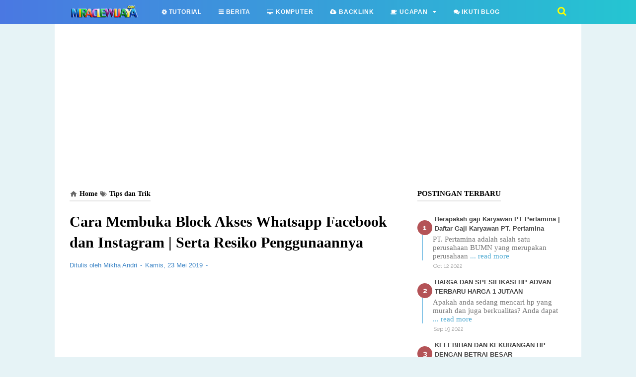

--- FILE ---
content_type: text/html; charset=utf-8
request_url: https://www.google.com/recaptcha/api2/aframe
body_size: 256
content:
<!DOCTYPE HTML><html><head><meta http-equiv="content-type" content="text/html; charset=UTF-8"></head><body><script nonce="ceIQTWylFvn-OecvkikoIQ">/** Anti-fraud and anti-abuse applications only. See google.com/recaptcha */ try{var clients={'sodar':'https://pagead2.googlesyndication.com/pagead/sodar?'};window.addEventListener("message",function(a){try{if(a.source===window.parent){var b=JSON.parse(a.data);var c=clients[b['id']];if(c){var d=document.createElement('img');d.src=c+b['params']+'&rc='+(localStorage.getItem("rc::a")?sessionStorage.getItem("rc::b"):"");window.document.body.appendChild(d);sessionStorage.setItem("rc::e",parseInt(sessionStorage.getItem("rc::e")||0)+1);localStorage.setItem("rc::h",'1768416029105');}}}catch(b){}});window.parent.postMessage("_grecaptcha_ready", "*");}catch(b){}</script></body></html>

--- FILE ---
content_type: text/javascript; charset=UTF-8
request_url: https://www.miraclewijaya.com/feeds/posts/default/-/Tips%20dan%20Trik?alt=json-in-script&callback=bacajuga&max-results=5
body_size: 3295
content:
// API callback
bacajuga({"version":"1.0","encoding":"UTF-8","feed":{"xmlns":"http://www.w3.org/2005/Atom","xmlns$openSearch":"http://a9.com/-/spec/opensearchrss/1.0/","xmlns$blogger":"http://schemas.google.com/blogger/2008","xmlns$georss":"http://www.georss.org/georss","xmlns$gd":"http://schemas.google.com/g/2005","xmlns$thr":"http://purl.org/syndication/thread/1.0","id":{"$t":"tag:blogger.com,1999:blog-3983670636919009973"},"updated":{"$t":"2024-11-06T10:54:37.143+08:00"},"category":[{"term":"Kumpulan Ucapan"},{"term":"Teknologi"},{"term":"Tips dan Trik"},{"term":"Kesehatan"},{"term":"Berita Terbaru"},{"term":"Hari Spesial"},{"term":"Software"},{"term":"Komputer"},{"term":"Rohani Kristen"},{"term":"Berita Umum"},{"term":"Tips Blogger"},{"term":"Ilmu Jaringan"},{"term":"Informasi Umum"},{"term":"Lowongan Kerja Terbaru"},{"term":"Obat tradisonal"},{"term":"Bisnis"},{"term":"otomotif"},{"term":"Contoh Spanduk"},{"term":"Tempat Wisata"},{"term":"Pendidikan"},{"term":"Contoh Proposal"},{"term":"Contoh Surat"},{"term":"Kata Motivasi"},{"term":"Kata Mutiara dan Motivasi"},{"term":"Kecantikan"},{"term":"Lagu dan Pujian Rohani"},{"term":"Dunia Olahraga"},{"term":"Radio Motorola"},{"term":"Bahan Presentasi"},{"term":"Cerita Lucu"},{"term":"Contoh Laporan"},{"term":"Dekorasi"},{"term":"Ilmu Tambang"},{"term":"Kalender"},{"term":"Lomba Unik"},{"term":"Android"},{"term":"Cerita"},{"term":"Cerita Motivasi"},{"term":"Contoh Soal Ujian SMP"},{"term":"Hitachi"},{"term":"Pantun"}],"title":{"type":"text","$t":"miraclewijaya.com"},"subtitle":{"type":"html","$t":"Media Sharing and Information"},"link":[{"rel":"http://schemas.google.com/g/2005#feed","type":"application/atom+xml","href":"https:\/\/www.miraclewijaya.com\/feeds\/posts\/default"},{"rel":"self","type":"application/atom+xml","href":"https:\/\/www.blogger.com\/feeds\/3983670636919009973\/posts\/default\/-\/Tips+dan+Trik?alt=json-in-script\u0026max-results=5"},{"rel":"alternate","type":"text/html","href":"https:\/\/www.miraclewijaya.com\/search\/label\/Tips%20dan%20Trik"},{"rel":"hub","href":"http://pubsubhubbub.appspot.com/"},{"rel":"next","type":"application/atom+xml","href":"https:\/\/www.blogger.com\/feeds\/3983670636919009973\/posts\/default\/-\/Tips+dan+Trik\/-\/Tips+dan+Trik?alt=json-in-script\u0026start-index=6\u0026max-results=5"}],"author":[{"name":{"$t":"Mikha Andri"},"uri":{"$t":"http:\/\/www.blogger.com\/profile\/09416318025142590763"},"email":{"$t":"noreply@blogger.com"},"gd$image":{"rel":"http://schemas.google.com/g/2005#thumbnail","width":"32","height":"32","src":"\/\/blogger.googleusercontent.com\/img\/b\/R29vZ2xl\/AVvXsEhW2weKxHYGNGuoDDbon7W8ne6SesQgM4LLZV2FgV9tViOj7RnEh5xp_zjJolJj_R-53gcQIwqFloIdWm1x43VOX4ecbAfL7XmX5QM4gg8jr35XmDhytmdADSw7XGW8kw\/s220\/ED873B20-3CE6-4A46-A647-8ACAEAD81F74.jpeg"}}],"generator":{"version":"7.00","uri":"http://www.blogger.com","$t":"Blogger"},"openSearch$totalResults":{"$t":"35"},"openSearch$startIndex":{"$t":"1"},"openSearch$itemsPerPage":{"$t":"5"},"entry":[{"id":{"$t":"tag:blogger.com,1999:blog-3983670636919009973.post-1384868017272286694"},"published":{"$t":"2020-09-17T18:00:00.000+08:00"},"updated":{"$t":"2020-09-17T18:00:00.799+08:00"},"category":[{"scheme":"http://www.blogger.com/atom/ns#","term":"Tips dan Trik"}],"title":{"type":"text","$t":"8 Hal Penting Untuk Persiapan Melahirkan Ibu dan Bayi"},"summary":{"type":"text","$t":"Memiliki buah hati adalah suatu anugerah luarbiasa yang diinginkan oleh semua keluarga, hadirnya anak bisa menjadi pelengkap kebahagian dalam sebuah keluarga. Maka dari itu dengan hadirnya anak selalu disambut dengan gembira. Baik anak pertama atau anak kedua pasti orang tua merasa sangat antusias melakukan berbagai persiapan menjelang persalinan.Untuk memeprsiapkan berbagai barang dan keperluan "},"link":[{"rel":"edit","type":"application/atom+xml","href":"https:\/\/www.blogger.com\/feeds\/3983670636919009973\/posts\/default\/1384868017272286694"},{"rel":"self","type":"application/atom+xml","href":"https:\/\/www.blogger.com\/feeds\/3983670636919009973\/posts\/default\/1384868017272286694"},{"rel":"alternate","type":"text/html","href":"https:\/\/www.miraclewijaya.com\/2020\/09\/8-hal-penting-untuk-persiapan.html","title":"8 Hal Penting Untuk Persiapan Melahirkan Ibu dan Bayi"}],"author":[{"name":{"$t":"Mikha Andri"},"uri":{"$t":"http:\/\/www.blogger.com\/profile\/09416318025142590763"},"email":{"$t":"noreply@blogger.com"},"gd$image":{"rel":"http://schemas.google.com/g/2005#thumbnail","width":"32","height":"32","src":"\/\/blogger.googleusercontent.com\/img\/b\/R29vZ2xl\/AVvXsEhW2weKxHYGNGuoDDbon7W8ne6SesQgM4LLZV2FgV9tViOj7RnEh5xp_zjJolJj_R-53gcQIwqFloIdWm1x43VOX4ecbAfL7XmX5QM4gg8jr35XmDhytmdADSw7XGW8kw\/s220\/ED873B20-3CE6-4A46-A647-8ACAEAD81F74.jpeg"}}],"media$thumbnail":{"xmlns$media":"http://search.yahoo.com/mrss/","url":"https:\/\/blogger.googleusercontent.com\/img\/b\/R29vZ2xl\/AVvXsEjRV6WTMInmfN4J0S8ZgvCzd9FYjGA5Ba7R6WDfs3INUAjFE4JECHN28j9DcQvSZKyd0mQYKtq7MRUWWLwcYfFtIIDPjHujP9IcE5RKiZGzDanlB0MwcK1fqZcCZ_M60AaH97MQrPN-udfB\/s72-c\/Daftar+Barang+Penting+Persiapan+Melahirkan.jpg","height":"72","width":"72"}},{"id":{"$t":"tag:blogger.com,1999:blog-3983670636919009973.post-820667666062781152"},"published":{"$t":"2020-05-19T16:54:00.000+08:00"},"updated":{"$t":"2020-06-10T07:13:40.122+08:00"},"category":[{"scheme":"http://www.blogger.com/atom/ns#","term":"Tips dan Trik"}],"title":{"type":"text","$t":"5 Tips Belajar Di Rumah Agar Anak Tidak Bosan dan Senang"},"summary":{"type":"text","$t":"\n\n\nSalah satu cara yang dilakukan pemerintah dalam mengatasi pandemi covid19 adalah dengan menjalankan pembatasan akses keluar rumah, supaya dapat menekan penyebaran virus corona. Oleh karena itu pemerintah menghimbau dan membuat beberapa kebijakan antara lain melakukan berbagai aktivitas di rumah seperti #IbadahDiRumah #BelajarDiRumah #BekerjaDiRumah #WorkFromHome.\n\n\n\nDengan adanya kebijakan "},"link":[{"rel":"edit","type":"application/atom+xml","href":"https:\/\/www.blogger.com\/feeds\/3983670636919009973\/posts\/default\/820667666062781152"},{"rel":"self","type":"application/atom+xml","href":"https:\/\/www.blogger.com\/feeds\/3983670636919009973\/posts\/default\/820667666062781152"},{"rel":"alternate","type":"text/html","href":"https:\/\/www.miraclewijaya.com\/2020\/05\/5-tips-belajar-di-rumah-agar-anak-tidak.html","title":"5 Tips Belajar Di Rumah Agar Anak Tidak Bosan dan Senang"}],"author":[{"name":{"$t":"Mikha Andri"},"uri":{"$t":"http:\/\/www.blogger.com\/profile\/09416318025142590763"},"email":{"$t":"noreply@blogger.com"},"gd$image":{"rel":"http://schemas.google.com/g/2005#thumbnail","width":"32","height":"32","src":"\/\/blogger.googleusercontent.com\/img\/b\/R29vZ2xl\/AVvXsEhW2weKxHYGNGuoDDbon7W8ne6SesQgM4LLZV2FgV9tViOj7RnEh5xp_zjJolJj_R-53gcQIwqFloIdWm1x43VOX4ecbAfL7XmX5QM4gg8jr35XmDhytmdADSw7XGW8kw\/s220\/ED873B20-3CE6-4A46-A647-8ACAEAD81F74.jpeg"}}],"media$thumbnail":{"xmlns$media":"http://search.yahoo.com/mrss/","url":"https:\/\/blogger.googleusercontent.com\/img\/b\/R29vZ2xl\/AVvXsEgNPt09LXSKzB8ihyqEVFC_FrGVUXIb9GkEEjeX5brPYIL_v6z_TWRkE9Sjy5E7JBhEtUf_GTXvb-wYqANIP2pI1N7-2B_I8er-yxOoWaVFBBOeKn599gE2XQylX08Gnpa3-Bgr51nLK5uj\/s72-c\/5+Tips+Belajar+Di+Rumah+Agar+Anak+Tidak+Bosan+dan+Senang.jpg","height":"72","width":"72"}},{"id":{"$t":"tag:blogger.com,1999:blog-3983670636919009973.post-3743394572456110627"},"published":{"$t":"2020-04-11T16:59:00.000+08:00"},"updated":{"$t":"2020-04-11T16:59:28.771+08:00"},"category":[{"scheme":"http://www.blogger.com/atom/ns#","term":"Kesehatan"},{"scheme":"http://www.blogger.com/atom/ns#","term":"Tips dan Trik"}],"title":{"type":"text","$t":"Cara Membuat Hand Sanitizer Dari Bahan Alami"},"summary":{"type":"text","$t":"\n\n\nHand sanitizer saat ini banyak dicari orang, serta meningkat drastis peminatnya. Bahkan saat ini di berbagai daerah dan supermarket sudah jarang ditemui penjual hand sanitizer. Akibat wabah pandemi covid-19 yang menyebar di seluruh Indonesia, kebutuhan akan hand sanitizer meningkat drastis. Selain hand sanitizer, disinfektan juga mulai banyak dicari untuk dipakai sebagai pembunuh virus corona "},"link":[{"rel":"edit","type":"application/atom+xml","href":"https:\/\/www.blogger.com\/feeds\/3983670636919009973\/posts\/default\/3743394572456110627"},{"rel":"self","type":"application/atom+xml","href":"https:\/\/www.blogger.com\/feeds\/3983670636919009973\/posts\/default\/3743394572456110627"},{"rel":"alternate","type":"text/html","href":"https:\/\/www.miraclewijaya.com\/2020\/04\/cara-membuat-hand-sanitizer-dari-bahan.html","title":"Cara Membuat Hand Sanitizer Dari Bahan Alami"}],"author":[{"name":{"$t":"Mikha Andri"},"uri":{"$t":"http:\/\/www.blogger.com\/profile\/09416318025142590763"},"email":{"$t":"noreply@blogger.com"},"gd$image":{"rel":"http://schemas.google.com/g/2005#thumbnail","width":"32","height":"32","src":"\/\/blogger.googleusercontent.com\/img\/b\/R29vZ2xl\/AVvXsEhW2weKxHYGNGuoDDbon7W8ne6SesQgM4LLZV2FgV9tViOj7RnEh5xp_zjJolJj_R-53gcQIwqFloIdWm1x43VOX4ecbAfL7XmX5QM4gg8jr35XmDhytmdADSw7XGW8kw\/s220\/ED873B20-3CE6-4A46-A647-8ACAEAD81F74.jpeg"}}],"media$thumbnail":{"xmlns$media":"http://search.yahoo.com/mrss/","url":"https:\/\/blogger.googleusercontent.com\/img\/b\/R29vZ2xl\/AVvXsEihg_oSQ7AJgz7wZw6SsXiNlrshIDDyRmhEhf7YnCMAZuJa3tACws2IkohbZQBIUxHKvYG5yWymHPnFtVgFwwamjFEEfZNvJ438lRBNFLbaNrytuQdY0ug9VKVdnslWZunXTaPMAxtXUN8b\/s72-c\/Cara+Membuat+Hand+Sanitizer+Alami.jpg","height":"72","width":"72"}},{"id":{"$t":"tag:blogger.com,1999:blog-3983670636919009973.post-6083945814355108777"},"published":{"$t":"2020-03-25T14:57:00.002+08:00"},"updated":{"$t":"2020-03-25T14:59:43.384+08:00"},"category":[{"scheme":"http://www.blogger.com/atom/ns#","term":"Tips dan Trik"}],"title":{"type":"text","$t":"Cara Membuat Disinfektan Sendiri"},"summary":{"type":"text","$t":"\n\n\nCara Membuat Disinfektan Sendiri - Dengan wabah virus corona yang semakin menyebar, saat ini kebutuhan untuk hand sanitizer, alkohol dan pastinya disinfektan semakin sulit untuk dicari, bahkan di toko dan apotik sudah langka.\u0026nbsp;\n\n\n\nOleh karena itu sebagai antisipasi lain untuk menjaga kebersihan diri dan lingkungan sobat bisa menggantinya dengan cuci tangan pakai sabun karena virus corona "},"link":[{"rel":"edit","type":"application/atom+xml","href":"https:\/\/www.blogger.com\/feeds\/3983670636919009973\/posts\/default\/6083945814355108777"},{"rel":"self","type":"application/atom+xml","href":"https:\/\/www.blogger.com\/feeds\/3983670636919009973\/posts\/default\/6083945814355108777"},{"rel":"alternate","type":"text/html","href":"https:\/\/www.miraclewijaya.com\/2020\/03\/cara-membuat-disinfektan-sendiri.html","title":"Cara Membuat Disinfektan Sendiri"}],"author":[{"name":{"$t":"Mikha Andri"},"uri":{"$t":"http:\/\/www.blogger.com\/profile\/09416318025142590763"},"email":{"$t":"noreply@blogger.com"},"gd$image":{"rel":"http://schemas.google.com/g/2005#thumbnail","width":"32","height":"32","src":"\/\/blogger.googleusercontent.com\/img\/b\/R29vZ2xl\/AVvXsEhW2weKxHYGNGuoDDbon7W8ne6SesQgM4LLZV2FgV9tViOj7RnEh5xp_zjJolJj_R-53gcQIwqFloIdWm1x43VOX4ecbAfL7XmX5QM4gg8jr35XmDhytmdADSw7XGW8kw\/s220\/ED873B20-3CE6-4A46-A647-8ACAEAD81F74.jpeg"}}],"media$thumbnail":{"xmlns$media":"http://search.yahoo.com/mrss/","url":"https:\/\/blogger.googleusercontent.com\/img\/b\/R29vZ2xl\/AVvXsEi3lFhsBoopxgU0OanoAgUrpF_Fv7rNjrl-9AzUL4zgmeSaZdPzq8Y0kN02vIVqhSUMWb6Zvzqw5QJjoJuvQ0dYQbC1Z6nQasLzhkNmtFFWTpudfbVDkQxwNiaygdxpKRAomipCzamxLm2v\/s72-c\/cara+membuat+disinfektan+sendiri.jpg","height":"72","width":"72"}},{"id":{"$t":"tag:blogger.com,1999:blog-3983670636919009973.post-8189695876522094393"},"published":{"$t":"2020-03-24T08:30:00.000+08:00"},"updated":{"$t":"2020-03-24T08:30:02.670+08:00"},"category":[{"scheme":"http://www.blogger.com/atom/ns#","term":"Tips dan Trik"}],"title":{"type":"text","$t":"Penyebab Magic com Berbau"},"summary":{"type":"text","$t":"\n\n\nMagic com kalian sering berbau? Berikut cara mengatasinya - Sering saya jumpai hal semacam ini ketika menangani servis Magic com, magicjar atau peralatan sejenis dengan itu. Dimana ketika di bongkar terdapat beberapa bangkai cicak bahkan kadang ada kecoa juga. Tetapi yang paling sering saya temui adalah cicak. Rekor terbanyak yang pernah saya jumpai adalah 16 cicak dalam satu Magic com.\n\n\n\nHal"},"link":[{"rel":"edit","type":"application/atom+xml","href":"https:\/\/www.blogger.com\/feeds\/3983670636919009973\/posts\/default\/8189695876522094393"},{"rel":"self","type":"application/atom+xml","href":"https:\/\/www.blogger.com\/feeds\/3983670636919009973\/posts\/default\/8189695876522094393"},{"rel":"alternate","type":"text/html","href":"https:\/\/www.miraclewijaya.com\/2020\/03\/penyebab-magic-com-berbau.html","title":"Penyebab Magic com Berbau"}],"author":[{"name":{"$t":"Mikha Andri"},"uri":{"$t":"http:\/\/www.blogger.com\/profile\/09416318025142590763"},"email":{"$t":"noreply@blogger.com"},"gd$image":{"rel":"http://schemas.google.com/g/2005#thumbnail","width":"32","height":"32","src":"\/\/blogger.googleusercontent.com\/img\/b\/R29vZ2xl\/AVvXsEhW2weKxHYGNGuoDDbon7W8ne6SesQgM4LLZV2FgV9tViOj7RnEh5xp_zjJolJj_R-53gcQIwqFloIdWm1x43VOX4ecbAfL7XmX5QM4gg8jr35XmDhytmdADSw7XGW8kw\/s220\/ED873B20-3CE6-4A46-A647-8ACAEAD81F74.jpeg"}}],"media$thumbnail":{"xmlns$media":"http://search.yahoo.com/mrss/","url":"https:\/\/blogger.googleusercontent.com\/img\/b\/R29vZ2xl\/AVvXsEgFlLQX-FYpOu6T5tAGZt44ULM1qUR7F5hW772ANWAx-KWs1ebzykHmZWsym6BNpCA5AEmNd_7TfOJHMkSuxa2bSBy0oOsO87nLLzITN4vN0i6oAfsgasr-JGPzwUJ3Pw9fRkvew5GyX5lZ\/s72-c\/apa+penyebab+magic+com+berbau.png","height":"72","width":"72"}}]}});